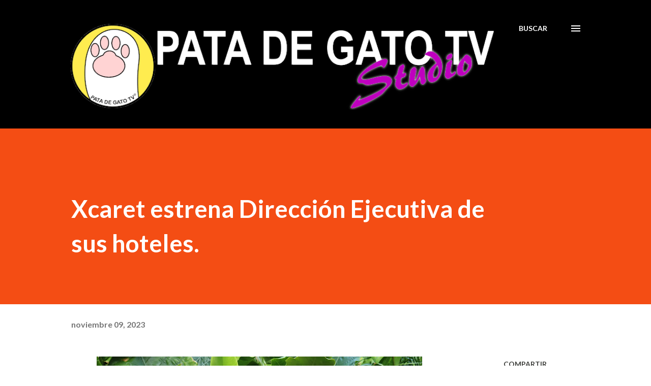

--- FILE ---
content_type: text/html; charset=utf-8
request_url: https://www.google.com/recaptcha/api2/aframe
body_size: 265
content:
<!DOCTYPE HTML><html><head><meta http-equiv="content-type" content="text/html; charset=UTF-8"></head><body><script nonce="w5dZ1_1HKD2asK_2zauJ1Q">/** Anti-fraud and anti-abuse applications only. See google.com/recaptcha */ try{var clients={'sodar':'https://pagead2.googlesyndication.com/pagead/sodar?'};window.addEventListener("message",function(a){try{if(a.source===window.parent){var b=JSON.parse(a.data);var c=clients[b['id']];if(c){var d=document.createElement('img');d.src=c+b['params']+'&rc='+(localStorage.getItem("rc::a")?sessionStorage.getItem("rc::b"):"");window.document.body.appendChild(d);sessionStorage.setItem("rc::e",parseInt(sessionStorage.getItem("rc::e")||0)+1);localStorage.setItem("rc::h",'1769188187433');}}}catch(b){}});window.parent.postMessage("_grecaptcha_ready", "*");}catch(b){}</script></body></html>